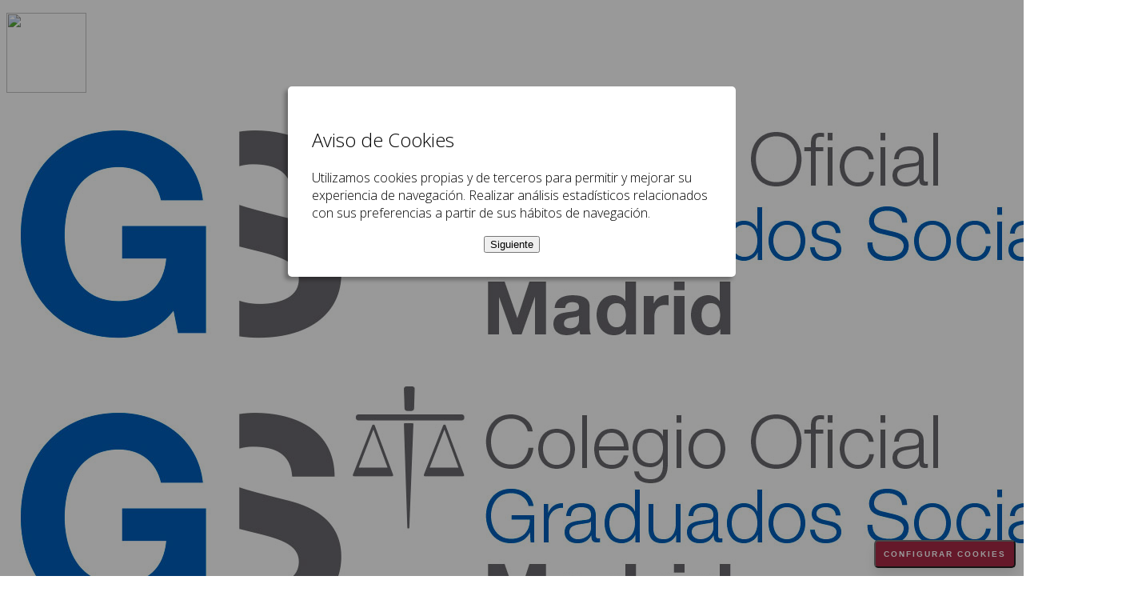

--- FILE ---
content_type: text/html; charset=utf-8
request_url: https://graduadosocialmadrid.org/novedades/95-novedades/835-incidencia-contrat-comunicacion-fijos-discontinuos
body_size: 13138
content:
<!DOCTYPE html>
<html xmlns="http://www.w3.org/1999/xhtml" xml:lang="es-es" lang="es-es" dir="ltr">
    <head>
        <meta http-equiv="X-UA-Compatible" content="IE=edge">
            <meta name="viewport" content="width=device-width, initial-scale=1">
                                <!-- head -->
                <base href="https://graduadosocialmadrid.org/novedades/95-novedades/835-incidencia-contrat-comunicacion-fijos-discontinuos" />
	<meta http-equiv="content-type" content="text/html; charset=utf-8" />
	<meta name="generator" content="Joomla! - Open Source Content Management" />
	<title>INCIDENCIA CONTRAT@ - COMUNICACIÓN FIJOS DISCONTINUOS</title>
	<link href="/images/Logos/GraduadoSocialico.png" rel="shortcut icon" type="image/vnd.microsoft.icon" />
	<link href="/templates/hello_world/favicon.ico" rel="shortcut icon" type="image/vnd.microsoft.icon" />
	<link href="//fonts.googleapis.com/css?family=Open+Sans:300,300italic,regular,italic,600,600italic,700,700italic,800,800italic&amp;subset=greek-ext" rel="stylesheet" type="text/css" />
	<link href="/cache/com_templates/templates/hello_world/ba89bdbdf0337967a9c4f8b435e5226a.css" rel="stylesheet" type="text/css" />
	<link href="/plugins/content/pdf_embed/assets/css/style.css" rel="stylesheet" type="text/css" />
	<link href="https://graduadosocialmadrid.org/modules/mod_j2store_cart/css/j2store_cart.css" rel="stylesheet" type="text/css" />
	<link href="https://graduadosocialmadrid.org/media/j2store/css/font-awesome.min.css" rel="stylesheet" type="text/css" />
	<link href="https://graduadosocialmadrid.org/modules/mod_jf_login/assets/jf_login.min.css" rel="stylesheet" type="text/css" />
	<link href="https://graduadosocialmadrid.org/modules/mod_jf_login/assets/jf_bs_tooltips_31.min.css" rel="stylesheet" type="text/css" />
	<style type="text/css">
body{font-family:Open Sans, sans-serif; font-weight:300; }h1{font-family:Open Sans, sans-serif; font-weight:300; }h2{font-family:Open Sans, sans-serif; font-weight:300; }h3{font-family:Open Sans, sans-serif; font-weight:300; }h4{font-family:Open Sans, sans-serif; font-weight:300; }h5{font-family:Open Sans, sans-serif; font-weight:300; }h6{font-family:Open Sans, sans-serif; font-weight:300; }.imagen-revista {
  max-width: 100%;
  height: auto;
  border-radius: 8px; /* Añade esquinas redondeadas */
  box-shadow: 0 4px 8px rgba(0, 0, 0, 0.1); /* Añade sombra para simular profundidad */
}
@media screen and (max-width: 1200px) {
    .sp-megamenu-parent >li > a {
        padding: 0 6px;
    }
}
@media (min-width: 1431px) {
  .five {
    width: 1500px;

    position: relative;
    left: -180px;
  }
}

/* SLIDER ACUERDOS */
.slick-slide {
    margin: 0px 20px;
}

.slick-slide img {
    width: 100%;
}

.slick-slider
{
    position: relative;
    display: block;
    box-sizing: border-box;
    -webkit-user-select: none;
    -moz-user-select: none;
    -ms-user-select: none;
            user-select: none;
    -webkit-touch-callout: none;
    -khtml-user-select: none;
    -ms-touch-action: pan-y;
        touch-action: pan-y;
    -webkit-tap-highlight-color: transparent;
}

.slick-list
{
    position: relative;
    display: block;
    overflow: hidden;
    margin: 0;
    padding: 0;
}
.slick-list:focus
{
    outline: none;
}
.slick-list.dragging
{
    cursor: pointer;
    cursor: hand;
}

.slick-slider .slick-track,
.slick-slider .slick-list
{
    -webkit-transform: translate3d(0, 0, 0);
       -moz-transform: translate3d(0, 0, 0);
        -ms-transform: translate3d(0, 0, 0);
         -o-transform: translate3d(0, 0, 0);
            transform: translate3d(0, 0, 0);
}

.slick-track
{
    position: relative;
    top: 0;
    left: 0;
    display: block;
}
.slick-track:before,
.slick-track:after
{
    display: table;
    content: '';
}
.slick-track:after
{
    clear: both;
}
.slick-loading .slick-track
{
    visibility: hidden;
}

.slick-slide
{
    display: none;
    float: left;
    height: 100%;
    min-height: 1px;
}
[dir='rtl'] .slick-slide
{
    float: right;
}
.slick-slide img
{
    display: block;
}
.slick-slide.slick-loading img
{
    display: none;
}
.slick-slide.dragging img
{
    pointer-events: none;
}
.slick-initialized .slick-slide
{
    display: block;
}
.slick-loading .slick-slide
{
    visibility: hidden;
}
.slick-vertical .slick-slide
{
    display: block;
    height: auto;
    border: 1px solid transparent;
}
.slick-arrow.slick-hidden {
    display: none;
}
/* SLIDER ACUERDOS */

#sp-header:after{
background:none;
}
#sp-header:before{
background:none;
}
#sp-main-body {
    padding: 20px 0;
}
#sp-main-menu{
 z-index:98;
}
.one > li span{
background: #2c561e;
}
.one > li span:hover{
background: #2c561e;
}
#sp-main-menu{
background: #FFF;
}
.sp-page-builder .page-content #section-id-1503337649{
padding-left: 0px;
}
.animenu__nav {
background-color: #2c561e !important;
}
.animenu a {
    color: #fff;
}
.animenu__nav__child {
background-color: #4e9436 !important;
}
.animenu__nav__child a {
border-color:#4e9436 !important; 
}
.animenu__nav__child a:hover {
    background-color: #e21e25;
    border-color: #e21e25 !important;
    color: #fff;
}
.texto_cabecera{
    font-weight: 700;
    color: #e21e25;
    font-size: 36px;
    line-height: 45px;
    margin-bottom: 15px;
    border: 0;
    text-align: center;
}
.texto_cabecera p.mod-articles-category-introtext{
    display: inline-block;
    max-width: 80%;
    font-size: 16px;
    margin: 20px 0 10px;
    color: #333;
    line-height: 24px;
    font-weight: 300;
}
.texto_cabecera :after{
    background: url(./templates/hello_world/images/presets/preset4/title_dot.png) no-repeat;
    content: "";
    height: 5px;
    left: 50%;
    margin-left: -25px;
    position: absolute;
    top: 44px;
    width: 50px;
}
.alert-error{
    color: #a94442;
    background-color: #f2dede;
    border-color: #ebccd1;
}
.cb_template > .content-spacer{
display:none;
}
.cbLoginForm .button{
color: #fff;
border-color: #c81a20;
background-color: #e21e25;
display: inline-block;
padding: 6px 12px;
margin-bottom: 0;
font-size: 14px;
font-weight: 400;
line-height: 1.42857143;
text-align: center;
white-space: nowrap;
vertical-align: middle;
-ms-touch-action: manipulation;
touch-action: manipulation;
cursor: pointer;
-webkit-user-select: none;
-moz-user-select: none;
-ms-user-select: none;
user-select: none;
background-image: none;
border: 1px solid transparent;
border-radius: 4px;
}
.cbUserConfirmation.cb_template.cb_template_default {
    color: #3c763d;
    background-color: #dff0d8;
    border-color: #d6e9c6;
    padding: 15px;
    margin-bottom: 20px;
    border: 1px solid transparent;
    border-radius: 4px;
    font-weight: 600;
}
.cb_template.cbRegistrationStepped .nav > li.active > a{
    color: #fff;
    background-color: #2c561e;
}
.dp-event-tooltip__link{
color: #FFF;
font-size: 18px;
}
.dp-event-tooltip__link:hover{
color: #FFF;
font-size: 18px;
}
#remository #remositoryfilelisting h3 {
height: auto;
}
  
         #sp-top-bar{ color:#ffffff; }#sp-top-bar a{color:#ffffff;}#sp-top-bar a:hover{color:#ffffff;}#sp-bottom{ background-color:#69686c;color:#ffffff;padding:100px 0px; }#sp-bottom a{color:#ffffff;}#sp-bottom a:hover{color:#cccccc;}#sp-footer{ background-color:#69686c; }.moduletable .j2store-minicart-button{
	float: left;
    background: #e21e25;
    color: #FFF;
    padding: 7px 7px 6px 7px;
    margin-right: 5px;
    font-size: 16pt;
}
.moduletable .fa{
	color: #FFF;
}
.moduletable .cart-item-count{
	display: none;
}
		#jf_login .jf_l_modal_trigger {
			background: #cc1a21;
			-webkit-box-shadow: inset 0 0 15px #cc1a21;
			-khtml-box-shadow: inset 0 0 15px #cc1a21;
			-moz-box-shadow: inset 0 0 15px #cc1a21;
			-ms-box-shadow: inset 0 0 15px #cc1a21;
			-o-box-shadow: inset 0 0 15px #cc1a21;
			box-shadow: inset 0 0 15px #cc1a21;
			border-bottom: 1px solid #cc1a21;
			color: #ffffff;
		}
		.jf_l_modal_content .jf_l_authoriz_btn,.jf_l_modal_content .jf_l_authoriz_btn:hover,.jf_l_modal_content .jf_l_authoriz_btn:focus {
			background: #cc1a21;
			color: #ffffff;
		}
		.jf_l_modal_content a,.jf_l_modal_content a:hover{color:#cc1a21}
		.jf_l_modal_content .jf_l_logged .jf_l_authoriz_btn,.jf_l_modal_content .jf_l_logged .jf_l_authoriz_btn:hover,.jf_l_modal_content .jf_l_logged .jf_l_authoriz_btn:focus {
			background: #cc1a21;
			color: #ffffff;
		}
	
	</style>
	<script type="application/json" class="joomla-script-options new">{"csrf.token":"efc627180c09f832922c376420fd63b5","system.paths":{"root":"","base":""},"system.keepalive":{"interval":1740000,"uri":"\/component\/ajax\/?format=json"}}</script>
	<script src="/cache/com_templates/templates/hello_world/8e1a5b738591a29f3fcd2c859c1c0215.js" type="text/javascript"></script>
	<script src="https://graduadosocialmadrid.org/modules/mod_jf_login/assets/jf_login.min.js" type="text/javascript"></script>
	<script src="https://graduadosocialmadrid.org/modules/mod_jf_login/assets/jf_bs_tooltips_31.min.js" type="text/javascript"></script>
	<!--[if lt IE 9]><script src="/media/system/js/polyfill.event.js?4f9518192be31856153cb5257dc22c87" type="text/javascript"></script><![endif]-->
	<script src="/media/system/js/keepalive.js?4f9518192be31856153cb5257dc22c87" type="text/javascript"></script>
	<script type="text/javascript">

		var j2storeURL = 'https://graduadosocialmadrid.org/';
		jQuery(window).on('load',  function() {
				new JCaption('img.caption');
			});
var sp_preloader = '0';

var sp_gotop = '1';

var sp_offanimation = 'slidetop';
jQuery(function($){ initTooltips(); $("body").on("subform-row-add", initTooltips); function initTooltips (event, container) { container = container || document;$(container).find(".hasTooltip").tooltip({"html": true,"container": "body"});} });
if(typeof(j2store) == 'undefined') {
	var j2store = {};
}
if(typeof(j2store.jQuery) == 'undefined') {
	j2store.jQuery = jQuery.noConflict();
}		
(function($) {
	$(document).bind('after_adding_to_cart', function(element,data, type){

		var murl = '/carrito/ajaxmini';

		$.ajax({
			url : murl,
			type : 'get',
			cache : false,
			contentType : 'application/json; charset=utf-8',
			dataType : 'json',
			success : function(json) {
				if (json != null && json['response']) {
					$.each(json['response'], function(key, value) {
						if ($('.j2store_cart_module_' + key).length) {
							$('.j2store_cart_module_' + key).each(function() {
								$(this).html(value);
							});
						}
					});
				}
			}

		});

	});
})(j2store.jQuery);
		(function(a){a(window).load(function(){a("#jf_login").jf_login_modal()})})(jQuery);jQuery(document).ready(function($){$(function(){$("[data-toggle='tooltip']").tooltip({container:"body"})})});
	</script>
	<meta property="og:url" content="https://graduadosocialmadrid.org/novedades/95-novedades/835-incidencia-contrat-comunicacion-fijos-discontinuos" />
	<meta property="og:type" content="article" />
	<meta property="og:title" content="INCIDENCIA CONTRAT@ - COMUNICACIÓN FIJOS DISCONTINUOS" />
	<meta property="og:description" content="Desde el día 9 de septiembre se vienen rechazando los archivos enviados por Contrat@ de los llamamientos de fijos discontinuos. El contador secuencial ha a..." />

                <script src="https://www.google.com/recaptcha/api.js?onload=onloadCallback&render=explicit" async defer></script>

<img src="/images/lazo.png" style="position: absolute;width: 100px;height: 100px">

<style type="text/css">
#CM .CM_background{position:fixed;top:0;right:0;bottom:0;left:0;overflow:visible;-webkit-overflow-scrolling:touch;z-index:99000;font-size:16px;display:none}#CM .CM_background .CM_background-overlay{position:fixed;top:0;right:0;bottom:0;left:0;background:#000;-webkit-backface-visibility:hidden;background-color:rgba(0,0,0,.4)}#CM .CM_modal-cookie{position:fixed;top:0;right:0;bottom:0;left:0;z-index:99999;display:none;overflow:auto}#CM .CM_modal-cookie-info-content{background-color:#fff;max-width:500px;top:15%;padding:30px 30px;margin:auto;position:relative;text-align:center;box-shadow:-4px 4px 5px rgba(0,0,0,.3);border-radius:5px;display:none}#CM .CM_modal-cookie-config-content{background-color:#fff;max-width:1024px;top:5%;padding:30px 30px;margin:auto;position:relative;text-align:center;box-shadow:-4px 4px 5px rgba(0,0,0,.3);border-radius:5px;margin-bottom: 5%;display:none}#CM .CM_cookie-button .btn-float{font-size:10px;text-transform:uppercase;font-weight:700;color:#fff;border-radius:5px;letter-spacing:2px;background-color:#A82A46;padding:10px 10px;position:fixed;bottom:10px;right:10px;transition:all .3s ease 0s;box-shadow:0 8px 15px rgba(0,0,0,.1);z-index:99}#CM .CM_cookie-button .btn-float:hover{background-color:#cc1a21;box-shadow:0 15px 20px rgba(0,0,0,.3);transform:translateY(-7px)}
</style>

<script type="text/javascript">
//-> Cookies Manager
//--> Version 1.0.0
//--> https://graduadosocialmadrid.org
const ListCookies = JSON.parse(`{"cookiesAvailable":{"type":"required","includes":{"javascript":[{"type":"text/javascript","text":"document.getElementById('cookiesAvailable').checked = true;"}]},"list":[{"name":"cookiesAvailable","path":"/","domain":""}],"domains":[]},"e6b914ae2f03d8572c64f90a4e64c55e":{"type":"required","includes":{"javascript":[{"type":"text/javascript","text":"document.getElementById('e6b914ae2f03d8572c64f90a4e64c55e').checked = true;"}]},"list":[{"name":"e6b914ae2f03d8572c64f90a4e64c55e","path":"/","domain":""}],"domains":[]},"GoogleAnalytics":{"type":"analitycs","includes":{"javascript":[{"type":"text/javascript","async":true,"src":"https://www.googletagmanager.com/gtag/js?id=G-YWD2BBX3WQ"},{"type":"text/javascript","text":"window.dataLayer = window.dataLayer || [];\\n function gtag(){dataLayer.push(arguments);}\\n gtag('js', new Date());\\n gtag('config', 'G-YWD2BBX3WQ');"},{"type":"text/javascript","text":"document.getElementById('GoogleAnalytics').checked = true;"}]},"list":[{"name":"_ga_YWD2BBX3WQ","path":"/","domain":".graduadosocialmadrid.org"},{"name":"_gid","path":"/","domain":".graduadosocialmadrid.org"},{"name":"_ga","path":"/","domain":".graduadosocialmadrid.org"}],"domains":["google.com"]},"Youtube":{"type":"preferences","includes":{"javascript":[{"type":"text/javascript","text":"document.getElementById('Youtube').checked = true;"}]},"list":[],"domains":["youtube.com"]},"Twitter":{"type":"preferences","includes":{"javascript":[{"type":"text/javascript","text":"document.getElementById('Twitter').checked = true;"}]},"list":[],"domains":["twitter.com"]}}`);

/**
* @package CookiesManager
* @version 1.0.0
* @author NKconsultoria - https://github.com/nkconsultoria/cookiesmanager
* Este obra está bajo una licencia de Creative Commons Reconocimiento-NoComercial-CompartirIgual 4.0 Internacional.
* @license https://creativecommons.org/licenses/by-nc-sa/4.0
*/
const CookiesManagerConfig = {
    expires : "Session",
    types_default : ['required', 'analitycs', 'preferences']
}
const CookiesManager={name:"cookiesAvailable",expires:"expires="+CookiesManagerConfig.expires,list:[],start:function(){let e=this.readCookies();if(this.blockCookies(e),e.length>0)for(let i in e)e[i].length>0&&this.loadCookie(e[i]);else{let lastAccepted = localStorage.getItem('lastAcceptedCookies');let oneYear = 365 * 24 * 60 * 60 * 1000; if (!lastAccepted || Date.now() - lastAccepted > oneYear) { this.dom.changeStyleElement("body","overflow","hidden"),this.dom.changeStyleClass("CM_background","display","block"),this.dom.changeStyleClass("CM_modal-cookie","display","block"),this.dom.changeStyleClass("CM_modal-cookie-info-content","display","block");for(let e in CookiesManagerConfig.types_default)this.form.checkAll(CookiesManagerConfig.types_default[e])} }},viewConfig:function(){this.dom.changeStyleElement("body","overflow","hidden"),this.dom.changeStyleClass("CM_background","display","block"),this.dom.changeStyleClass("CM_modal-cookie","display","block"),this.dom.changeStyleClass("CM_modal-cookie-info-content","display","none"),this.dom.changeStyleClass("CM_modal-cookie-config-content","display","block"); localStorage.setItem('lastAcceptedCookies', Date.now()); },savePreferences:function(){let e=ListCookies;for(i in e)document.getElementById(i).checked||"required"==e[i].type?this.addCookie(i):(this.removeCookie(i),this.deleteCookie(e[i].list));location.reload();localStorage.setItem('lastAcceptedCookies', Date.now()); },loadCookie:function(e){if("string"==typeof e){let i=ListCookies[e].includes.javascript;i.length>0&&this.dom.insertElement(i)}},blockCookies:function(e){let o=ListCookies;for(i in o)if(!e.includes(i)&&o[i].domains.length>0)for(n in o[i].domains)document.querySelectorAll("iframe").forEach(e=>this.dom.changeIframe(e,o[i].domains[n])),document.querySelectorAll("img").forEach(e=>this.dom.changeImg(e,o[i].domains[n]))},readCookies:function(){let e=document.cookie.split(";"),o="",t="";for(i in e)if("string"==typeof e[i]&&(o=e[i].indexOf(this.name))>-1){t=e[i];break}if(t.length>0){let e=t.indexOf("="),i=t.substring(e+1);return i=i.split(",")}return[]},addCookie:function(e){this.list.includes(e)||(this.list.push(e),document.cookie=this.name+"="+this.list+";"+this.expires+";path=/")},removeCookie:function(e){this.list.includes(e)&&(document.cookie=this.name+"="+this.list+";"+this.expires+";path=/")},deleteCookie:function(e){for(i in e)e[i].domain?document.cookie=e[i].name+"=null;expires=Thu, 01 Jan 1970 00:00:01 GMT;path="+e[i].path+";domain="+e[i].domain:document.cookie=e[i].name+"=null;expires=Thu, 01 Jan 1970 00:00:01 GMT;path="+e[i].path+";"},dom:{changeStyleElement:function(e,i,o){document.querySelector(e).style[i]=o},changeStyleId:function(e,i,o){document.querySelector("#"+e).style[i]=o},changeStyleClass:function(e,i,o){document.querySelector("."+e).style[i]=o},insertElement:function(e){for(var i=0;i<e.length;i++){let o=document.createElement("script");void 0===e[i].src?(o.type=e[i].type,o.text=e[i].text):(o.type=e[i].type,o.async=e[i].async,o.src=e[i].src),document.getElementsByTagName("script")[0].parentNode.appendChild(o)}},changeIframe:function(e,i){e.src.includes(i)&&(e.src="",e.parentNode.replaceChild(e,e))},changeImg:function(e,i){e.src.includes(i)&&(e.src="",e.parentNode.replaceChild(e,e))}},form:{checkAll:function(e){let o=ListCookies;for(i in o)o[i].type==e&&(document.getElementById(i).checked=!0,document.getElementById(i).disabled=!1)}}};
window.addEventListener("DOMContentLoaded",function(){CookiesManager.start()});
</script>

                </head>
                <body class="site com-content view-article no-layout no-task itemid-769 es-es ltr  sticky-header layout-fluid off-canvas-menu-init">

                    <div class="body-wrapper">
                        <div class="body-innerwrapper">
                            <section id="sp-top-bar" class=" hidden-xs hidden-sm hidden-md"><div class="container"><div class="row"><div id="sp-top2" class="col-xs-12 col-sm-12 col-md-12"><div class="sp-column "><ul class="sp-contact-info"><li class="sp-contact-phone"><i class="fa fa-phone"></i> <a href="tel:915230888">91 523 08 88</a></li><li class="sp-contact-email"><i class="fa fa-envelope"></i> <a href="mailto:admon@graduadosocialmadrid.org">admon@graduadosocialmadrid.org</a></li><li class="sp-contact-time"><i class="fa fa-clock-o"></i>Horario de verano: 15 jun. al 15 de sept. (L-J 08:00 a 15:00 h) – (V 08:00 a 14:00 h.)</li></ul></div></div></div></div></section><header id="sp-header"><div class="container"><div class="row"><div id="sp-logo" class="col-xs-8 col-sm-4 col-md-3"><div class="sp-column logosizer"><div class="logo"><a href="/"><img class="sp-default-logo hidden-xs" src="/images/Logos/logoCGSM.jpg" alt="Excelentísimo Colegio Oficial de Graduados Sociales de Madrid"><img class="sp-retina-logo hidden-xs" src="/images/Logos/logoCGSM.jpg" alt="Excelentísimo Colegio Oficial de Graduados Sociales de Madrid" width="1425" height="348"><img class="sp-default-logo visible-xs" src="/images/Logos/logoCGSM.jpg" alt="Excelentísimo Colegio Oficial de Graduados Sociales de Madrid"></a></div></div></div><div id="sp-header-right" class="col-xs-4 col-sm-8 col-md-9"><div class="sp-column "><div class="sp-module "><div class="sp-module-content">

<div class="custom"  >
	<style type="text/css">
#jf_login .jf_l_modal_trigger{
	background: #e21e25 ;
	background: -moz-linear-gradient(top,#cc1a21 50%,#e21e25 55%);
    background: -webkit-linear-gradient(top,#cc1a21 50%,#e21e25 55%);
    background: -o-linear-gradient(top,#cc1a21 50%,#e21e25 55%);
    background: -ms-linear-gradient(top,#cc1a21 50%,#e21e25 55%);
	-webkit-box-shadow: inset 0 0 15px #e21e25;
	-khtml-box-shadow: inset 0 0 15px #e21e25;
	-moz-box-shadow: inset 0 0 15px #e21e25;
	-ms-box-shadow: inset 0 0 15px #e21e25;
	-o-box-shadow: inset 0 0 15px #e21e25;
	box-shadow: inset 0 0 15px #e21e25;
	border-bottom: 1px solid #e21e25;
}
.moduletable{
	float: left;
}
.user-buttom-titel{
    color: #FFF;
    font-size: 14pt;
    padding:0 0 0 10px;
}
.user-buttom-icon{
    float: left;
}
.user-buttom-icon > #jf_login .jf_l_modal_trigger i{
    font-size: 16pt;
}
@media (min-width: 768px){
	.user-buttom-icon > #jf_login .jf_l_modal_trigger{
		width: 150px;
	}	
}
.header-right-colegiados .boton-flotante{
	float: right;
	margin-top: 38px;
}
.boton-flotante{
	float: right;
	margin-top: 113px;
}

</style>

<div class="boton-flotante">
		<div class="moduletable">
									<div class="j2store_cart_module_164">
										</div>
					</div>
	
		<div class="moduletable user-buttom-icon">
						<div id="jf_login" class=" user-buttom-icon">
	<div class="jf_l_modal jf_l_modal_effect_1">
		<div class="jf_l_modal_content">
			<div class="jf_l_modal_title">Area Privada</div>
			<div>
				<form action="https://graduadosocialmadrid.org/novedades" method="post" >
										
					<div class="jf_l_authorizing_wrap">
						<div class="jf_l_authorize">
							<div class="jf_l_inputwrapper">
								<a class="jf_l_forgot" tabindex="-1" href="/cb-forgot-login" data-toggle="tooltip" data-placement="left" title="¿Recordar su usuario?">
									<i class="fa fa-question"></i>
								</a>
								<input id="jf_l_input_username" type="text" name="username" class="" tabindex="0" size="18" placeholder="Usuario" />
								<label class="jf_l_input_icon" for="jf_l_input_username"><i class="fa fa-user"></i></label>
							</div>
							<div class="jf_l_inputwrapper">
								<input id="jf_l_input_passwd" type="password" name="password" class="" tabindex="0" size="18" placeholder="Contraseña" />
								<label class="jf_l_input_icon" for="jf_l_input_passwd"><i class="fa fa-key"></i></label>
								<a class="jf_l_forgot" tabindex="-1" href="/cb-forgot-login" data-toggle="tooltip" data-placement="left" title="¿Recordar su contraseña?">
									<i class="fa fa-question"></i>
								</a>
							</div>
														
														<div class="jf_l_rememberwrap">
								<label for="jf_l_remember">Recuérdeme</label>
								<input id="jf_l_remember" type="checkbox" name="remember" class="" value="yes"/>
							</div>
														
							<button type="submit" tabindex="0" name="Submit" class="jf_l_authoriz_btn">Identificarse</button>
							<input type="hidden" name="option" value="com_users" />
							<input type="hidden" name="task" value="user.login" />
							<input type="hidden" name="return" value="aW5kZXgucGhwP0l0ZW1pZD04Nzg=" />
							<input type="hidden" name="efc627180c09f832922c376420fd63b5" value="1" />						</div>
						<span class="jf_l_authorizing_text">Por favor espere, verificando ...</span>
					</div>
					
																		<div class="jf_l_register">
								¿No tiene una cuenta? 																	<a class="jf_l_register_link" href="https://graduadosocialmadrid.org/index.php/cb-registration">
										Registrate									</a>
																<i class="fa fa-arrow-right"></i>
							</div>
																
					<div class="clear"></div>
					
									</form>
				<div class="jf_l_modal_close" data-toggle="tooltip" data-placement="left" title="Cerrar">×</div>
			</div>
		</div>
	</div>
	<div class="jf_l_modal_overlay"></div>
	<button class="jf_l_modal_trigger" data-toggle="tooltip" data-placement="bottom" title="Area Privada"><i class="fa fa-lock"></i><span class="user-buttom-titel hidden-xs">Área Privada</span></button>
</div>		</div>
	
</div></div>
</div></div></div></div></div></div></header><section id="sp-main-menu"><div class="container"><div class="row"><div id="sp-menu" class="col-sm-12 col-md-12"><div class="sp-column ">			<div class='sp-megamenu-wrapper'>
				<a id="offcanvas-toggler" class="visible-sm visible-xs" href="#"><i class="fa fa-bars"></i></a>
				<ul class="sp-megamenu-parent menu-twist hidden-sm hidden-xs"><li class="sp-menu-item"><a  href="/"  ><i class="fa fa-home"></i> Inicio</a></li><li class="sp-menu-item sp-has-child"><a  href="javascript:void(0);"  ><i class="fa fa-institution"></i> Nuestro Colegio</a><div class="sp-dropdown sp-dropdown-main sp-menu-right" style="width: 240px;"><div class="sp-dropdown-inner"><ul class="sp-dropdown-items"><li class="sp-menu-item"><a  href="/colegio/cartapresidente"  ><i class="fa fa-envelope"></i> Carta del Presidente</a></li><li class="sp-menu-item"><a  href="/colegio/junta-de-gobierno"  ><i class="fa fa-user"></i> Junta de Gobierno</a></li><li class="sp-menu-item"><a  href="/colegio/historia"  ><i class="fa fa-history"></i> Historia</a></li><li class="sp-menu-item"><a  href="/colegio/transparencia"  ><i class="fa fa-handshake-o"></i> Portal de transparencia</a></li><li class="sp-menu-item"></li></ul></div></div></li><li class="sp-menu-item sp-has-child"><a  href="javascript:void(0);"  ><i class="fa fa-graduation-cap"></i> Colegiados</a><div class="sp-dropdown sp-dropdown-main sp-menu-right" style="width: 240px;"><div class="sp-dropdown-inner"><ul class="sp-dropdown-items"><li class="sp-menu-item"><a  href="/colegiados/club-graduado"  ><i class="fa fa-gavel"></i> Club del Graduado</a></li><li class="sp-menu-item"><a  href="/colegiados/requisitos-colegiarse"  ><i class="fa fa-graduation-cap"></i> Requisitos para colegiarse</a></li><li class="sp-menu-item"><a  href="https://graduadosocialmadrid.org/colegiados/requisitos-colegiarse?catid=1&id=143:registro-precolegiados"  >PRECOLEGIADOS</a></li><li class="sp-menu-item"><a  href="/colegiados/revistas"  ><i class="fa fa-newspaper-o"></i> Revistas</a></li><li class="sp-menu-item"></li><li class="sp-menu-item"><a  href="/colegiados/agenda"  ><i class="fa fa-address-book"></i> Agenda</a></li><li class="sp-menu-item"><a  href="/colegiados/acuerdos"  ><i class="fa fa-handshake-o"></i> Acuerdos</a></li><li class="sp-menu-item"><a  href="/colegiados/correo-corporativo"  ><i class="fa fa-envelope"></i> Correo corporativo</a></li><li class="sp-menu-item"><a  href="/colegiados/sala-de-togas"  ><i class="fa fa-graduation-cap"></i> Sala de togas</a></li><li class="sp-menu-item"><a  href="/colegiados/ventanilla-unica"  ><i class="fa fa-user-plus"></i> Ventanilla única</a></li><li class="sp-menu-item"><a  href="https://graduadosocialmadrid.org/images/PDF/PRESENTACION_CGSM_FRA_ELECTRONICA.pdf"  >Kit Electrónico</a></li><li class="sp-menu-item"><a  href="https://graduadosocialmadrid.org/images/PDF/PRESENTACION_CGSM_FRA_ELECTRONICA.pdf"  >Presentación CGSM</a></li></ul></div></div></li><li class="sp-menu-item"><a  href="https://blog.graduadosocialmadrid.org" rel="noopener noreferrer" target="_blank" ><i class="fa fa-forumbee"></i> Blog El Graduado</a></li><li class="sp-menu-item sp-has-child"><a  href="javascript:void(0);"  ><i class="fa fa-user"></i> Servicios</a><div class="sp-dropdown sp-dropdown-main sp-dropdown-mega sp-menu-right" style="width: 600px;"><div class="sp-dropdown-inner"><div class="row"><div class="col-sm-6"><ul class="sp-mega-group"><li class="sp-menu-item sp-has-child"><a class="sp-group-title" href="#"  >Servicios al Ciudadano</a><ul class="sp-mega-group-child sp-dropdown-items"><li class="sp-menu-item"><a  href="/servicios/servicios-ciudadano/clinica-juridica"  >Clínica Jurídica</a></li><li class="sp-menu-item"><a  href="/servicios/servicios-ciudadano/servicio-de-asistencia-juridica-gratuita"  >Servicio de Asistencia Jurídica Gratuita</a></li><li class="sp-menu-item sp-has-child"><a  href="javascript:void(0);"  >Instituto de Mediación</a><div class="sp-dropdown sp-dropdown-sub sp-menu-right" style="width: 240px;left: -240px;"><div class="sp-dropdown-inner"><ul class="sp-dropdown-items"><li class="sp-menu-item"><a  href="#"  >Formación</a></li><li class="sp-menu-item"><a  href="#"  >Centro de Mediación</a></li><li class="sp-menu-item"><a  href="http://hablamosdemediacion.es" rel="noopener noreferrer" target="_blank" >Difusión</a></li></ul></div></div></li><li class="sp-menu-item"><a  href="http://www.madrid.org/cs/Satellite?cid=1269535416041&pagename=PortalVoluntariado/Page/PVOL_contenidoFinal" rel="noopener noreferrer" target="_blank" >Escuela de Voluntariado</a></li><li class="sp-menu-item"><a  href="https://graduadosocialmadrid.org/novedades/120-seguridad-y-salud-de-personas"  >Seguridad y Salud de Personas</a></li><li class="sp-menu-item"><a  href="https://graduadosocialmadrid.complylaw-canaletico.es/public/57fcaca13c67254362c30a7428d7cf2d/formulario" rel="noopener noreferrer" target="_blank" >Canal de Denuncias</a></li></ul></li></ul></div><div class="col-sm-6"></div></div></div></div></li><li class="sp-menu-item"></li><li class="sp-menu-item"></li><li class="sp-menu-item"></li><li class="sp-menu-item"></li><li class="sp-menu-item"></li><li class="sp-menu-item current-item active"><a  href="/novedades"  ><i class="fa fa-rss"></i> Novedades</a></li><li class="sp-menu-item"></li><li class="sp-menu-item"></li></ul>			</div>
		</div></div></div></div></section><section id="sp-page-title"><div class="row"><div id="sp-title" class="col-sm-12 col-md-12"><div class="sp-column "><div class="sp-page-title"><div class="container"><h2>Novedades</h2>
<ol class="breadcrumb">
	<span>Está aquí: &#160;</span><li><a href="/" class="pathway">Inicio</a></li><li><a href="/novedades" class="pathway">Novedades</a></li><li><a href="/novedades/95-novedades" class="pathway">Novedades</a></li><li class="active">INCIDENCIA CONTRAT@ - COMUNICACIÓN FIJOS DISCONTINUOS</li></ol>
</div></div></div></div></div></section><section id="sp-main-body"><div class="container"><div class="row"><div id="sp-component" class="col-sm-12 col-md-12"><div class="sp-column "><div id="system-message-container">
	</div>
<article class="item item-page" itemscope itemtype="http://schema.org/Article">
	<meta itemprop="inLanguage" content="es-ES" />
		<div class="page-header">
		<h1> Novedades </h1>
	</div>
	
	

	<div class="entry-header">
		
						<dl class="article-info">

		
			<dt class="article-info-term"></dt>	
				
			
			
							<dd class="category-name">
	<i class="fa fa-folder-open-o"></i>
				<span itemprop="genre" itemprop="genre" data-toggle="tooltip" title="Categoría de artículos">Novedades</span>	</dd>			
			
							<dd class="published">
	<i class="fa fa-calendar-o"></i>
	<time datetime="2022-09-20T09:59:40+02:00" itemprop="datePublished" data-toggle="tooltip" title="Fecha de publicación">
		20 Septiembre 2022	</time>
</dd>			
		
					
			
					
		

	</dl>
		
					<h2 itemprop="name">
									INCIDENCIA CONTRAT@ - COMUNICACIÓN FIJOS DISCONTINUOS							</h2>
												</div>

				
		
				
	
			<div itemprop="articleBody">
		<p>Desde el d&iacute;a 9 de septiembre se vienen rechazando los archivos enviados por Contrat@ de los llamamientos de fijos discontinuos. El contador secuencial ha alcanzado su registro m&aacute;ximo y hasta que no ampl&iacute;e en el programa inform&aacute;tico se van a seguir rechazando.&nbsp;</p>
<p>Si al comunicar un llamamiento de fijo discontinuo le aparece "Sistema no disponible", "Error de recepci&oacute;n" o "Error en la aplicaci&oacute;n", no va a poder efectuar la comunicaci&oacute;n.</p>
<p>Desde el SEPE nos indican que no hay problema si se realiza fuera de los 10 d&iacute;as h&aacute;biles. Podr&aacute; hacerse cuando se solucione la incidencia actual, momento en el que se incluir&aacute; un aviso en la misma secci&oacute;n de Contrat@<br /><br />Disculpen las molestias.</p> 	</div>

	
	
				
	
	
			<div class="article-footer-wrap">
			<div class="article-footer-top">
								













			</div>
			<div id="sp-comments"></div>		</div>
	
</article></div></div></div></div></section><section id="sp-bottom"><div class="container"><div class="row"><div id="sp-bottom1" class="col-sm-6 col-md-3"><div class="sp-column "><div class="sp-module "><h3 class="sp-module-title">Donde estamos</h3><div class="sp-module-content">

<div class="custom"  >
	<p style="color: #ffffff;"><strong> Dirección</strong><br /> c/ ARRIAZA 4, LOCAL. 28008 Madrid</p>
<p style="color: #ffffff;"><strong> Telefono</strong><br /> 91 523 08 88</p>
<p style="color: #ffffff;"><strong> Fax:</strong><br /> 91 522 26 85</p>
<p style="color: #ffffff;"><strong> Correo Electrónico</strong><br /> admon@graduadosocialmadrid.org</p>
<p> </p></div>
</div></div><ul class="social-icons"><li><a target="_blank" href="https://twitter.com/GSocialesMadrid"><i class="fa fa-twitter"></i></a></li><li><a target="_blank" href="https://www.linkedin.com/company/colegio-graduados-sociales-madrid/?originalSubdomain=es"><i class="fa fa-linkedin"></i></a></li></ul></div></div><div id="sp-bottom2" class="col-sm-6 col-md-3 hidden-md hidden-lg hidden-sm hidden-xs"><div class="sp-column "><div class="sp-module "><h3 class="sp-module-title">Tweets</h3><div class="sp-module-content"><div class="custom ">
		<div id="jf_tweets">
		<a class="twitter-timeline" href="https://twitter.com/GSocialesMadrid"
			width="100%" 
			data-height="200" 
			 
			data-theme="dark" 
			data-chrome="
				 
				noheader 
				nofooter 
				noborders  
				noscrollbar 			" 
							data-tweet-limit="1"
			 
			data-link-color="#f7505a" 
			data-border-color="#333333"
		>Tweets by GSocialesMadrid</a>
		<script async src="//platform.twitter.com/widgets.js" charset="utf-8"></script>
	</div>
</div></div></div></div></div><div id="sp-bottom3" class="col-sm-6 col-md-3"><div class="sp-column "><div class="sp-module "><h3 class="sp-module-title">Enlaces de Interés </h3><div class="sp-module-content"><ul class="nav menu">
<li class="item-756"><a href="/colegio/junta-de-gobierno" > Junta de Gobierno</a></li><li class="item-760"><a href="/colegio/transparencia" > Portal Transparencia</a></li><li class="item-761"><a href="/colegiados/requisitos-colegiarse" > Requisitos de colegiación</a></li><li class="item-762"><a href="/colegiados/correo-corporativo" > Correo corporativo</a></li><li class="item-763"><a href="/colegiados/sala-de-togas" > Sala de togas</a></li><li class="item-1186"><a href="https://graduadosocialmadrid.complylaw-canaletico.es/public/57fcaca13c67254362c30a7428d7cf2d/formulario" > Canal de Denuncias</a></li></ul>
</div></div></div></div><div id="sp-bottom4" class="col-sm-6 col-md-3"><div class="sp-column acysubbuttons"><div class="sp-module "><h3 class="sp-module-title">Enlaces de Interés</h3><div class="sp-module-content"><ul class="nav menu">
<li class="item-759"><a href="/servicios/servicios-ciudadano/clinica-juridica" > Clínica Jurídica</a></li><li class="item-764"><a href="/servicios/servicios-ciudadano/servicio-de-asistencia-juridica-gratuita" > Servicio de asistencia Jurídica</a></li><li class="item-765"><a href="/colegiados/acuerdos" > Acuerdos</a></li><li class="item-766"><a href="/colegiados/agenda" > Agenda</a></li><li class="item-767"><a href="/colegiados/revistas" > Revista</a></li></ul>
</div></div></div></div></div></div></section><footer id="sp-footer"><div class="container"><div class="row"><div id="sp-footer1" class="col-sm-12 col-md-12"><div class="sp-column "><span class="sp-copyright">© 2025 Excelentísimo Colegio Oficial de Graduados Sociales de Madrid
<div><color><a href="https://graduadosocialmadrid.org/index.php/aviso-legal">Aviso legal</a> | <a href="/politica-cookies">Política de cookies</a></color></div></span></div></div></div></div></footer>                        </div> <!-- /.body-innerwrapper -->
                    </div> <!-- /.body-innerwrapper -->

                    <!-- Off Canvas Menu -->
                    <div class="offcanvas-menu">
                        <a href="#" class="close-offcanvas"><i class="fa fa-remove"></i></a>
                        <div class="offcanvas-inner">
                                                          <div class="sp-module "><div class="sp-module-content"><ul class="nav menu">
<li class="item-437"><a href="/" > <i class="fa fa-home"></i> Inicio</a></li><li class="item-279  divider deeper parent"><a class="separator ">Nuestro Colegio</a>
<span class="offcanvas-menu-toggler collapsed" data-toggle="collapse" data-target="#collapse-menu-279"><i class="open-icon fa fa-angle-down"></i><i class="close-icon fa fa-angle-up"></i></span><ul class="collapse" id="collapse-menu-279"><li class="item-487"><a href="/colegio/cartapresidente" > <i class="fa fa-envelope"></i> Carta del Presidente</a></li><li class="item-488"><a href="/colegio/junta-de-gobierno" > <i class="fa fa-user"></i> Junta de Gobierno</a></li><li class="item-623"><a href="/colegio/historia" > <i class="fa fa-history"></i> Historia</a></li><li class="item-624"><a href="/colegio/transparencia" > <i class="fa fa-handshake-o"></i> Portal de transparencia</a></li></ul></li><li class="item-278  divider deeper parent"><a class="separator ">Colegiados</a>
<span class="offcanvas-menu-toggler collapsed" data-toggle="collapse" data-target="#collapse-menu-278"><i class="open-icon fa fa-angle-down"></i><i class="close-icon fa fa-angle-up"></i></span><ul class="collapse" id="collapse-menu-278"><li class="item-895"><a href="/colegiados/club-graduado" > <i class="fa fa-gavel"></i> Club del Graduado</a></li><li class="item-492"><a href="/colegiados/requisitos-colegiarse" > <i class="fa fa-graduation-cap"></i> Requisitos para colegiarse</a></li><li class="item-1171"><a href="https://graduadosocialmadrid.org/colegiados/requisitos-colegiarse?catid=1&amp;id=143:registro-precolegiados" > PRECOLEGIADOS</a></li><li class="item-493"><a href="/colegiados/revistas" > <i class="fa fa-newspaper-o"></i> Revistas</a></li><li class="item-504"><a href="/colegiados/agenda" > <i class="fa fa-address-book"></i> Agenda</a></li><li class="item-687"><a href="/colegiados/acuerdos" > <i class="fa fa-handshake-o"></i> Acuerdos</a></li><li class="item-712"><a href="/colegiados/correo-corporativo" > <i class="fa fa-envelope"></i> Correo corporativo</a></li><li class="item-713"><a href="/colegiados/sala-de-togas" > <i class="fa fa-graduation-cap"></i> Sala de togas</a></li><li class="item-714  deeper"><a href="/colegiados/ventanilla-unica" > <i class="fa fa-user-plus"></i> Ventanilla única</a><span class="offcanvas-menu-toggler collapsed" data-toggle="collapse" data-target="#collapse-menu-714"><i class="open-icon fa fa-angle-down"></i><i class="close-icon fa fa-angle-up"></i></span><ul class="collapse" id="collapse-menu-714"><li class="item-1116"><a href="https://graduadosocialmadrid.org/pdf/area_privada/coronavirus/real_decreto_ley_62020.pdf" target="_blank" > Medidas urgentes en el ámbito económico y para la protección de la salud</a></li><li class="item-1117"><a href="https://graduadosocialmadrid.org/pdf/area_privada/coronavirus/recomendaciones_de_las_autoridades_sanitarias.pdf" target="_blank" > Directrices del CGPJ para garantizar el servicio público judicial</a></li><li class="item-1118"><a href="https://graduadosocialmadrid.org/pdf/area_privada/coronavirus/instrucciones_del_consejo_general_del_poder_judicial.pdf" target="_blank" > Instrucciones del Consejo General del Poder Judicial</a></li><li class="item-1115"><a href="https://graduadosocialmadrid.org/pdf/area_privada/coronavirus/medidas_a_adoptar.pdf" target="_blank" > Medidas a adoptar</a></li></ul></li><li class="item-1226"><a href="https://graduadosocialmadrid.org/images/PDF/PRESENTACION_CGSM_FRA_ELECTRONICA.pdf" > Kit Electrónico</a></li><li class="item-1227"><a href="https://graduadosocialmadrid.org/images/PDF/PRESENTACION_CGSM_FRA_ELECTRONICA.pdf" > Presentación CGSM</a></li></ul></li><li class="item-548"><a href="https://blog.graduadosocialmadrid.org" target="_blank" > <i class="fa fa-forumbee"></i> Blog El Graduado</a></li><li class="item-280  divider deeper parent"><a class="separator ">Servicios</a>
<span class="offcanvas-menu-toggler collapsed" data-toggle="collapse" data-target="#collapse-menu-280"><i class="open-icon fa fa-angle-down"></i><i class="close-icon fa fa-angle-up"></i></span><ul class="collapse" id="collapse-menu-280"><li class="item-266  deeper parent"><a href="#" > Servicios al Ciudadano</a><span class="offcanvas-menu-toggler collapsed" data-toggle="collapse" data-target="#collapse-menu-266"><i class="open-icon fa fa-angle-down"></i><i class="close-icon fa fa-angle-up"></i></span><ul class="collapse" id="collapse-menu-266"><li class="item-257"><a href="/servicios/servicios-ciudadano/clinica-juridica" > Clínica Jurídica</a></li><li class="item-703"><a href="/servicios/servicios-ciudadano/servicio-de-asistencia-juridica-gratuita" > Servicio de Asistencia Jurídica Gratuita</a></li><li class="item-706  deeper parent">	<a class="nav-header ">Instituto de Mediación</a>
<span class="offcanvas-menu-toggler collapsed" data-toggle="collapse" data-target="#collapse-menu-706"><i class="open-icon fa fa-angle-down"></i><i class="close-icon fa fa-angle-up"></i></span><ul class="collapse" id="collapse-menu-706"><li class="item-708"><a href="#" > Formación</a></li><li class="item-705"><a href="#" > Centro de Mediación</a></li><li class="item-709"><a href="http://hablamosdemediacion.es" target="_blank" > Difusión</a></li></ul></li><li class="item-894"><a href="http://www.madrid.org/cs/Satellite?cid=1269535416041&amp;pagename=PortalVoluntariado/Page/PVOL_contenidoFinal" target="_blank" > Escuela de Voluntariado</a></li><li class="item-1170"><a href="https://graduadosocialmadrid.org/novedades/120-seguridad-y-salud-de-personas" > Seguridad y Salud de Personas</a></li><li class="item-1185"><a href="https://graduadosocialmadrid.complylaw-canaletico.es/public/57fcaca13c67254362c30a7428d7cf2d/formulario" target="_blank" > Canal de Denuncias</a></li></ul></li><li class="item-1213"><a href="/servicios/congreso" target="_blank" > Congreso</a></li></ul></li><li class="item-769  current active"><a href="/novedades" > <i class="fa fa-rss"></i> Novedades</a></li></ul>
</div></div>
                                                    </div> <!-- /.offcanvas-inner -->
                    </div> <!-- /.offcanvas-menu -->

                    <div id="CM">
	<div class="CM_cookie-button ">
		<button class="btn-float CM_cookie-button-details sppb-btn  sppb-btn-primary sppb-btn-rounded" onclick="CookiesManager.viewConfig();">Configurar Cookies</button>	
	</div>

	<div class="CM_background">
		<div class="CM_background-overlay"></div>
	</div>

	<div class="CM_modal-cookie">
		<div class="CM_modal-cookie-info-content">
			<div class="row ">
				<div class="col-12-medium" style="text-align: left;">
					<h2>Aviso de Cookies</h2>
					<p>Utilizamos cookies propias y de terceros para permitir y mejorar su experiencia
						de navegación. Realizar análisis estadísticos relacionados con sus preferencias
						a partir de sus hábitos de navegación.
					</p>
				</div>
			</div>
			<div class="col-12">
				<button class=" sppb-btn  sppb-btn-primary sppb-btn-rounded" onclick="CookiesManager.viewConfig();">Siguiente</button>
			</div>
		</div>

		<div class="CM_modal-cookie-config-content">
			<div class="row ">
				<div class="col-12-medium" style="text-align: left;">
					<h2>Configuración de Cookies</h2>
					
					<h3 style="font-weight: 600;">Cookies Técnicas</h3>
					<p>
						Son aquéllas que permiten al usuario la navegación a través de una página web, 
						plataforma o aplicación y la utilización de las diferentes opciones o servicios 
						que en ella existan. Para obtener información adicional sobre la política de 
						cookies consulte nuestro <a href="https://graduadosocialmadrid.org/index.php/deber-de-informar"> “deber de informar”</a>.
					</p>
					<p>
						Las cookies técnicas implantadas por EXCELENTÍSIMO COLEGIO OFICIAL DE GRADUADOS SOCIALES DE MADRID en www.graduadosocialmadrid.org se detallan a continuación: 
					</p>
                    <p>
                        <strong>Nombre:</strong> e6b914ae2f03d8572c64f90a4e64c55e
                        <br>
                        <strong>Categoría según finalidad:</strong> Técnica
                        <br>
                        <strong>Categoría según Duración:</strong> Sesión
                        <br>
                        <strong>Categoría según Gestor:</strong> Propia
                        <br>
                        <strong>Finalidad:</strong>
                        <br>
                        <strong>Aceptación:</strong> <input type="checkbox" id="e6b914ae2f03d8572c64f90a4e64c55e" name="e6b914ae2f03d8572c64f90a4e64c55e" disabled="" checked="">
                        <br>
                    </p>

					<p>
						<strong>Nombre:</strong> cookiesAvailable
						<br>
						<strong>Categoría según finalidad:</strong> Técnica
						<br>
						<strong>Categoría según Duración:</strong> Sesión
						<br>
						<strong>Categoría según Gestor:</strong> Propia
						<br>
						<strong>Finalidad:</strong> Selección de las cookies que aceptas
						<br>
						<strong>Aceptación:</strong> <input type="checkbox" id="cookiesAvailable" name="cookiesAvailable" disabled="" checked="">
						<br>
					</p>

					<h3 style="font-weight: 600;">Cookies Analíticas</h3>
					<p>
						Son aquellas que realizan análisis estadísticos relacionas con la preferencia del usuario a partir de los hábitos de navegación. 
						Pueden ser: 
						<strong>Cookies de personalización</strong>, permiten al usuario acceder al servicio con algunas características predefinidas en función de una serie de criterios en el terminal del usuario.
						<strong>Cookies de análisis</strong>, permiten un análisis del comportamiento de los usuarios de los sitios web.
						<strong>Cookies de publicidad comportamenta</strong>, permiten un análisis del comportamiento de los usuarios y de los sitios web.
					</p>

					<p>
						Las cookies analíticas implantadas por EXCELENTÍSIMO COLEGIO OFICIAL DE GRADUADOS SOCIALES DE MADRID en www.graduadosocialmadrid.org se detallan a continuación. Solo utilizará las cookies que usted nos deje utilizar: 
					</p>

					<p>
						<strong>Nombre:</strong>_ga, _gat, _gid
						<br>
						<strong>Categoría según finalidad:</strong> Análisis
						<br>
						<strong>Categoría según Duración:</strong> Persistentes (2 años)
						<br>
						<strong>Categoría según Gestor:</strong> De Terceros (Google Analytics)
						<br>
						<strong>Finalidad:</strong> Se trata de una cookie analítica, relacionada con Google Analytics que se usa para distinguir a los usuarios.
						<br>
						<strong>Aceptación:</strong> <input type="checkbox" id="GoogleAnalytics" name="GoogleAnalytics" >
						<br>
					</p>

					<p>
						<strong>Nombre:</strong>VISITOR_INFO1_LIVE, YSC, IDE
						<br>
						<strong>Categoría según finalidad:</strong> Análisis y Personalización
						<br>
						<strong>Categoría según Duración:</strong> Persistentes (6 meses)
						<br>
						<strong>Categoría según Gestor:</strong> De Terceros (Youtube)
						<br>
						<strong>Finalidad:</strong> Youtube establece esta cookie. Se utiliza para rastrear la información de los videos de YouTube incrustados en un sitio web.
						<br>
						<strong>Aceptación:</strong> <input type="checkbox" id="Youtube" name="Youtube">

						<br>
					</p>
					<p>
						<strong>Nombre:</strong>lang
						<br>
						<strong>Categoría según finalidad:</strong>Personalización
						<br>
						<strong>Categoría según Duración:</strong>Persistentes (1 minuto)
						<br>
						<strong>Categoría según Gestor:</strong> De Terceros (Twitter)
						<br>
						<strong>Finalidad:</strong> Twitter establece esta cookie. Se usa para recordar su preferencia sobre el idioma de la web.
						<br>
						<strong>Aceptación:</strong> <input type="checkbox" id="Twitter" name="Twitter">

						<br>
					</p>
				</div>
			</div>
			<br><br>
			<div class="col-12">
				<button class=" sppb-btn  sppb-btn-primary sppb-btn-rounded" onclick="CookiesManager.savePreferences();">Guardar Configuración</button>
			</div>
		</div>
	</div>
</div>

                    
                    <!-- Preloader -->
                    
                    <!-- Go to top -->
                                            <a href="javascript:void(0)" class="scrollup">&nbsp;</a>
                    
                </body>
                </html>
